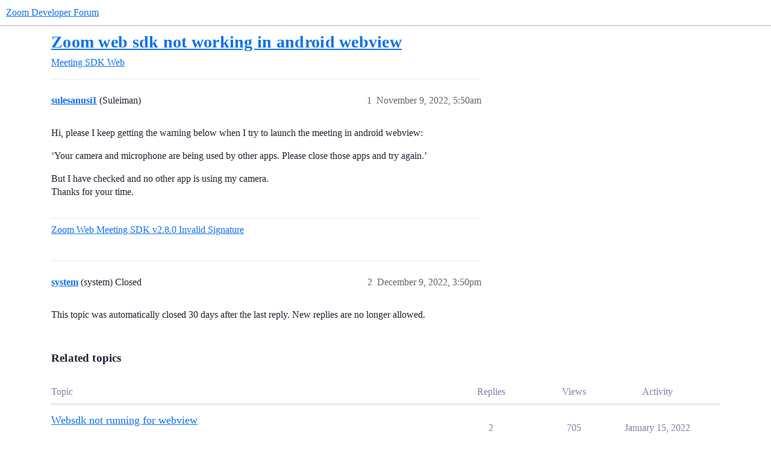

--- FILE ---
content_type: text/html; charset=utf-8
request_url: https://devforum.zoom.us/t/zoom-web-sdk-not-working-in-android-webview/78515
body_size: 4145
content:
<!DOCTYPE html>
<html lang="en">
  <head>
    <meta charset="utf-8">
    <title>Zoom web sdk not working in android webview - Web - Zoom Developer Forum</title>
    <meta name="description" content="Hi, please I keep getting the warning below when I try to launch the meeting in android webview: 
‘Your camera and microphone are being used by other apps. Please close those apps and try again.’ 
But I have checked and &amp;hellip;">
    <meta name="generator" content="Discourse 2026.1.0-latest - https://github.com/discourse/discourse version f8f53ac5e8e4348ae308fcddc078766463d5e5f3">
<link rel="icon" type="image/png" href="https://us1.discourse-cdn.com/flex016/uploads/zoomdeveloper/optimized/3X/8/e/8e200b9a0e198d5026b7eec59f78fbe49aad5979_2_32x32.png">
<link rel="apple-touch-icon" type="image/png" href="https://us1.discourse-cdn.com/flex016/uploads/zoomdeveloper/optimized/3X/0/4/0402829dd7b18703d3c1c9533b17dc40e609a55e_2_180x180.png">
<meta name="theme-color" media="(prefers-color-scheme: light)" content="#ffffff">
<meta name="theme-color" media="(prefers-color-scheme: dark)" content="#111111">

<meta name="color-scheme" content="light dark">

<meta name="viewport" content="width=device-width, initial-scale=1.0, minimum-scale=1.0, viewport-fit=cover">
<link rel="canonical" href="https://devforum.zoom.us/t/zoom-web-sdk-not-working-in-android-webview/78515" />


<link rel="search" type="application/opensearchdescription+xml" href="https://devforum.zoom.us/opensearch.xml" title="Zoom Developer Forum Search">

    
    <link href="https://sea2.discourse-cdn.com/flex016/stylesheets/color_definitions_zm-colors_3_12_2a7599a03eb74f16ab4e1d5d268785af158dc95f.css?__ws=devforum.zoom.us" media="(prefers-color-scheme: light)" rel="stylesheet" class="light-scheme" data-scheme-id="3"/><link href="https://sea2.discourse-cdn.com/flex016/stylesheets/color_definitions_dark_1_12_696dc43f7b8c339b3ef44bfc5e9aad851da90832.css?__ws=devforum.zoom.us" media="(prefers-color-scheme: dark)" rel="stylesheet" class="dark-scheme" data-scheme-id="1"/>

<link href="https://sea2.discourse-cdn.com/flex016/stylesheets/common_c4b0e67c36fa72fca9ab33463ae169ad3d8682df.css?__ws=devforum.zoom.us" media="all" rel="stylesheet" data-target="common"  />

  <link href="https://sea2.discourse-cdn.com/flex016/stylesheets/mobile_c4b0e67c36fa72fca9ab33463ae169ad3d8682df.css?__ws=devforum.zoom.us" media="(max-width: 39.99999rem)" rel="stylesheet" data-target="mobile"  />
  <link href="https://sea2.discourse-cdn.com/flex016/stylesheets/desktop_c4b0e67c36fa72fca9ab33463ae169ad3d8682df.css?__ws=devforum.zoom.us" media="(min-width: 40rem)" rel="stylesheet" data-target="desktop"  />



    <link href="https://sea2.discourse-cdn.com/flex016/stylesheets/checklist_c4b0e67c36fa72fca9ab33463ae169ad3d8682df.css?__ws=devforum.zoom.us" media="all" rel="stylesheet" data-target="checklist"  />
    <link href="https://sea2.discourse-cdn.com/flex016/stylesheets/discourse-adplugin_c4b0e67c36fa72fca9ab33463ae169ad3d8682df.css?__ws=devforum.zoom.us" media="all" rel="stylesheet" data-target="discourse-adplugin"  />
    <link href="https://sea2.discourse-cdn.com/flex016/stylesheets/discourse-ai_c4b0e67c36fa72fca9ab33463ae169ad3d8682df.css?__ws=devforum.zoom.us" media="all" rel="stylesheet" data-target="discourse-ai"  />
    <link href="https://sea2.discourse-cdn.com/flex016/stylesheets/discourse-assign_c4b0e67c36fa72fca9ab33463ae169ad3d8682df.css?__ws=devforum.zoom.us" media="all" rel="stylesheet" data-target="discourse-assign"  />
    <link href="https://sea2.discourse-cdn.com/flex016/stylesheets/discourse-cakeday_c4b0e67c36fa72fca9ab33463ae169ad3d8682df.css?__ws=devforum.zoom.us" media="all" rel="stylesheet" data-target="discourse-cakeday"  />
    <link href="https://sea2.discourse-cdn.com/flex016/stylesheets/discourse-chat-integration_c4b0e67c36fa72fca9ab33463ae169ad3d8682df.css?__ws=devforum.zoom.us" media="all" rel="stylesheet" data-target="discourse-chat-integration"  />
    <link href="https://sea2.discourse-cdn.com/flex016/stylesheets/discourse-data-explorer_c4b0e67c36fa72fca9ab33463ae169ad3d8682df.css?__ws=devforum.zoom.us" media="all" rel="stylesheet" data-target="discourse-data-explorer"  />
    <link href="https://sea2.discourse-cdn.com/flex016/stylesheets/discourse-details_c4b0e67c36fa72fca9ab33463ae169ad3d8682df.css?__ws=devforum.zoom.us" media="all" rel="stylesheet" data-target="discourse-details"  />
    <link href="https://sea2.discourse-cdn.com/flex016/stylesheets/discourse-github_c4b0e67c36fa72fca9ab33463ae169ad3d8682df.css?__ws=devforum.zoom.us" media="all" rel="stylesheet" data-target="discourse-github"  />
    <link href="https://sea2.discourse-cdn.com/flex016/stylesheets/discourse-lazy-videos_c4b0e67c36fa72fca9ab33463ae169ad3d8682df.css?__ws=devforum.zoom.us" media="all" rel="stylesheet" data-target="discourse-lazy-videos"  />
    <link href="https://sea2.discourse-cdn.com/flex016/stylesheets/discourse-local-dates_c4b0e67c36fa72fca9ab33463ae169ad3d8682df.css?__ws=devforum.zoom.us" media="all" rel="stylesheet" data-target="discourse-local-dates"  />
    <link href="https://sea2.discourse-cdn.com/flex016/stylesheets/discourse-narrative-bot_c4b0e67c36fa72fca9ab33463ae169ad3d8682df.css?__ws=devforum.zoom.us" media="all" rel="stylesheet" data-target="discourse-narrative-bot"  />
    <link href="https://sea2.discourse-cdn.com/flex016/stylesheets/discourse-policy_c4b0e67c36fa72fca9ab33463ae169ad3d8682df.css?__ws=devforum.zoom.us" media="all" rel="stylesheet" data-target="discourse-policy"  />
    <link href="https://sea2.discourse-cdn.com/flex016/stylesheets/discourse-presence_c4b0e67c36fa72fca9ab33463ae169ad3d8682df.css?__ws=devforum.zoom.us" media="all" rel="stylesheet" data-target="discourse-presence"  />
    <link href="https://sea2.discourse-cdn.com/flex016/stylesheets/discourse-solved_c4b0e67c36fa72fca9ab33463ae169ad3d8682df.css?__ws=devforum.zoom.us" media="all" rel="stylesheet" data-target="discourse-solved"  />
    <link href="https://sea2.discourse-cdn.com/flex016/stylesheets/discourse-templates_c4b0e67c36fa72fca9ab33463ae169ad3d8682df.css?__ws=devforum.zoom.us" media="all" rel="stylesheet" data-target="discourse-templates"  />
    <link href="https://sea2.discourse-cdn.com/flex016/stylesheets/discourse-topic-voting_c4b0e67c36fa72fca9ab33463ae169ad3d8682df.css?__ws=devforum.zoom.us" media="all" rel="stylesheet" data-target="discourse-topic-voting"  />
    <link href="https://sea2.discourse-cdn.com/flex016/stylesheets/footnote_c4b0e67c36fa72fca9ab33463ae169ad3d8682df.css?__ws=devforum.zoom.us" media="all" rel="stylesheet" data-target="footnote"  />
    <link href="https://sea2.discourse-cdn.com/flex016/stylesheets/hosted-site_c4b0e67c36fa72fca9ab33463ae169ad3d8682df.css?__ws=devforum.zoom.us" media="all" rel="stylesheet" data-target="hosted-site"  />
    <link href="https://sea2.discourse-cdn.com/flex016/stylesheets/poll_c4b0e67c36fa72fca9ab33463ae169ad3d8682df.css?__ws=devforum.zoom.us" media="all" rel="stylesheet" data-target="poll"  />
    <link href="https://sea2.discourse-cdn.com/flex016/stylesheets/spoiler-alert_c4b0e67c36fa72fca9ab33463ae169ad3d8682df.css?__ws=devforum.zoom.us" media="all" rel="stylesheet" data-target="spoiler-alert"  />
    <link href="https://sea2.discourse-cdn.com/flex016/stylesheets/discourse-ai_mobile_c4b0e67c36fa72fca9ab33463ae169ad3d8682df.css?__ws=devforum.zoom.us" media="(max-width: 39.99999rem)" rel="stylesheet" data-target="discourse-ai_mobile"  />
    <link href="https://sea2.discourse-cdn.com/flex016/stylesheets/discourse-assign_mobile_c4b0e67c36fa72fca9ab33463ae169ad3d8682df.css?__ws=devforum.zoom.us" media="(max-width: 39.99999rem)" rel="stylesheet" data-target="discourse-assign_mobile"  />
    <link href="https://sea2.discourse-cdn.com/flex016/stylesheets/discourse-solved_mobile_c4b0e67c36fa72fca9ab33463ae169ad3d8682df.css?__ws=devforum.zoom.us" media="(max-width: 39.99999rem)" rel="stylesheet" data-target="discourse-solved_mobile"  />
    <link href="https://sea2.discourse-cdn.com/flex016/stylesheets/discourse-topic-voting_mobile_c4b0e67c36fa72fca9ab33463ae169ad3d8682df.css?__ws=devforum.zoom.us" media="(max-width: 39.99999rem)" rel="stylesheet" data-target="discourse-topic-voting_mobile"  />
    <link href="https://sea2.discourse-cdn.com/flex016/stylesheets/discourse-ai_desktop_c4b0e67c36fa72fca9ab33463ae169ad3d8682df.css?__ws=devforum.zoom.us" media="(min-width: 40rem)" rel="stylesheet" data-target="discourse-ai_desktop"  />
    <link href="https://sea2.discourse-cdn.com/flex016/stylesheets/discourse-topic-voting_desktop_c4b0e67c36fa72fca9ab33463ae169ad3d8682df.css?__ws=devforum.zoom.us" media="(min-width: 40rem)" rel="stylesheet" data-target="discourse-topic-voting_desktop"  />
    <link href="https://sea2.discourse-cdn.com/flex016/stylesheets/poll_desktop_c4b0e67c36fa72fca9ab33463ae169ad3d8682df.css?__ws=devforum.zoom.us" media="(min-width: 40rem)" rel="stylesheet" data-target="poll_desktop"  />

  <link href="https://sea2.discourse-cdn.com/flex016/stylesheets/common_theme_24_6577ae785f88fdd3f6dd83577dcb25c9e883d82f.css?__ws=devforum.zoom.us" media="all" rel="stylesheet" data-target="common_theme" data-theme-id="24" data-theme-name="versatile banner"/>
<link href="https://sea2.discourse-cdn.com/flex016/stylesheets/common_theme_12_5c328668d17da86a79b3ed1d216170fa9654be9b.css?__ws=devforum.zoom.us" media="all" rel="stylesheet" data-target="common_theme" data-theme-id="12" data-theme-name="zoom-dev-forum"/>
    
    

    
    
        <link rel="alternate nofollow" type="application/rss+xml" title="RSS feed of &#39;Zoom web sdk not working in android webview&#39;" href="https://devforum.zoom.us/t/zoom-web-sdk-not-working-in-android-webview/78515.rss" />
    <meta property="og:site_name" content="Zoom Developer Forum" />
<meta property="og:type" content="website" />
<meta name="twitter:card" content="summary" />
<meta name="twitter:image" content="https://us1.discourse-cdn.com/flex016/uploads/zoomdeveloper/original/3X/4/6/4605983ae0a4da639bac92f04c5dece44b83fe36.png" />
<meta property="og:image" content="https://us1.discourse-cdn.com/flex016/uploads/zoomdeveloper/original/3X/4/6/4605983ae0a4da639bac92f04c5dece44b83fe36.png" />
<meta property="og:url" content="https://devforum.zoom.us/t/zoom-web-sdk-not-working-in-android-webview/78515" />
<meta name="twitter:url" content="https://devforum.zoom.us/t/zoom-web-sdk-not-working-in-android-webview/78515" />
<meta property="og:title" content="Zoom web sdk not working in android webview" />
<meta name="twitter:title" content="Zoom web sdk not working in android webview" />
<meta property="og:description" content="Hi, please I keep getting the warning below when I try to launch the meeting in android webview:  ‘Your camera and microphone are being used by other apps. Please close those apps and try again.’  But I have checked and no other app is using my camera.  Thanks for your time." />
<meta name="twitter:description" content="Hi, please I keep getting the warning below when I try to launch the meeting in android webview:  ‘Your camera and microphone are being used by other apps. Please close those apps and try again.’  But I have checked and no other app is using my camera.  Thanks for your time." />
<meta property="og:article:section" content="Meeting SDK" />
<meta property="og:article:section:color" content="9EB83B" />
<meta property="og:article:section" content="Web" />
<meta property="og:article:section:color" content="3AB54A" />
<meta property="article:published_time" content="2022-11-09T05:50:13+00:00" />
<meta property="og:ignore_canonical" content="true" />


    <script type="application/ld+json">{"@context":"http://schema.org","@type":"QAPage","name":"Zoom web sdk not working in android webview","mainEntity":{"@type":"Question","name":"Zoom web sdk not working in android webview","text":"Hi, please I keep getting the warning below when I try to launch the meeting in android webview:\n\n‘Your camera and microphone are being used by other apps. Please close those apps and try again.’\n\nBut I have checked and no other app is using my camera.\n\nThanks for your time.","upvoteCount":0,"answerCount":0,"datePublished":"2022-11-09T05:50:13.330Z","author":{"@type":"Person","name":"sulesanusi1","url":"https://devforum.zoom.us/u/sulesanusi1"}}}</script>
  </head>
  <body class="crawler ">
    
    <header>
  <a href="/">Zoom Developer Forum</a>
</header>

    <div id="main-outlet" class="wrap" role="main">
        <div id="topic-title">
    <h1>
      <a href="/t/zoom-web-sdk-not-working-in-android-webview/78515">Zoom web sdk not working in android webview</a>
    </h1>

      <div class="topic-category" itemscope itemtype="http://schema.org/BreadcrumbList">
          <span itemprop="itemListElement" itemscope itemtype="http://schema.org/ListItem">
            <a href="/c/meeting-sdk/56" class="badge-wrapper bullet" itemprop="item">
              <span class='badge-category-bg' style='background-color: #9EB83B'></span>
              <span class='badge-category clear-badge'>
                <span class='category-name' itemprop='name'>Meeting SDK</span>
              </span>
            </a>
            <meta itemprop="position" content="1" />
          </span>
          <span itemprop="itemListElement" itemscope itemtype="http://schema.org/ListItem">
            <a href="/c/meeting-sdk/web/13" class="badge-wrapper bullet" itemprop="item">
              <span class='badge-category-bg' style='background-color: #3AB54A'></span>
              <span class='badge-category clear-badge'>
                <span class='category-name' itemprop='name'>Web</span>
              </span>
            </a>
            <meta itemprop="position" content="2" />
          </span>
      </div>

  </div>

  

    <div itemscope itemtype='http://schema.org/DiscussionForumPosting'>
      <meta itemprop='headline' content='Zoom web sdk not working in android webview'>
      <link itemprop='url' href='https://devforum.zoom.us/t/zoom-web-sdk-not-working-in-android-webview/78515'>
      <meta itemprop='datePublished' content='2022-11-09T05:50:13Z'>
        <meta itemprop='articleSection' content='Web'>
      <meta itemprop='keywords' content=''>
      <div itemprop='publisher' itemscope itemtype="http://schema.org/Organization">
        <meta itemprop='name' content='Zoom Video Communications, Inc.'>
          <div itemprop='logo' itemscope itemtype="http://schema.org/ImageObject">
            <meta itemprop='url' content='https://us1.discourse-cdn.com/flex016/uploads/zoomdeveloper/original/3X/4/3/43ef015449c0e78580a4cedc611827e0d5a5b31a.png'>
          </div>
      </div>


          <div id='post_1'  class='topic-body crawler-post'>
            <div class='crawler-post-meta'>
              <span class="creator" itemprop="author" itemscope itemtype="http://schema.org/Person">
                <a itemprop="url" rel='nofollow' href='https://devforum.zoom.us/u/sulesanusi1'><span itemprop='name'>sulesanusi1</span></a>
                (Suleiman)
              </span>

                <link itemprop="mainEntityOfPage" href="https://devforum.zoom.us/t/zoom-web-sdk-not-working-in-android-webview/78515">


              <span class="crawler-post-infos">
                  <time  datetime='2022-11-09T05:50:13Z' class='post-time'>
                    November 9, 2022,  5:50am
                  </time>
                  <meta itemprop='dateModified' content='2022-11-09T05:50:13Z'>
              <span itemprop='position'>1</span>
              </span>
            </div>
            <div class='post' itemprop='text'>
              <p>Hi, please I keep getting the warning below when I try to launch the meeting in android webview:</p>
<p>‘Your camera and microphone are being used by other apps. Please close those apps and try again.’</p>
<p>But I have checked and no other app is using my camera.<br>
Thanks for your time.</p>
            </div>

            <div itemprop="interactionStatistic" itemscope itemtype="http://schema.org/InteractionCounter">
              <meta itemprop="interactionType" content="http://schema.org/LikeAction"/>
              <meta itemprop="userInteractionCount" content="0" />
              <span class='post-likes'></span>
            </div>

                <div class='crawler-linkback-list'>
                    <div>
                      <a href="https://devforum.zoom.us/t/zoom-web-meeting-sdk-v2-8-0-invalid-signature/77167/16">Zoom Web Meeting SDK v2.8.0 Invalid Signature</a>
                    </div>
                </div>

            
          </div>
          <div id='post_2' itemprop='comment' itemscope itemtype='http://schema.org/Comment' class='topic-body crawler-post'>
            <div class='crawler-post-meta'>
              <span class="creator" itemprop="author" itemscope itemtype="http://schema.org/Person">
                <a itemprop="url" rel='nofollow' href='https://devforum.zoom.us/u/system'><span itemprop='name'>system</span></a>
                (system)
                  Closed 
              </span>



              <span class="crawler-post-infos">
                  <time itemprop='datePublished' datetime='2022-12-09T15:50:40Z' class='post-time'>
                    December 9, 2022,  3:50pm
                  </time>
                  <meta itemprop='dateModified' content='2022-12-09T15:50:40Z'>
              <span itemprop='position'>2</span>
              </span>
            </div>
            <div class='post' itemprop='text'>
              <p>This topic was automatically closed 30 days after the last reply. New replies are no longer allowed.</p>
            </div>

            <div itemprop="interactionStatistic" itemscope itemtype="http://schema.org/InteractionCounter">
              <meta itemprop="interactionType" content="http://schema.org/LikeAction"/>
              <meta itemprop="userInteractionCount" content="0" />
              <span class='post-likes'></span>
            </div>


            
          </div>
    </div>


    <div id="related-topics" class="more-topics__list " role="complementary" aria-labelledby="related-topics-title">
  <h3 id="related-topics-title" class="more-topics__list-title">
    Related topics
  </h3>
  <div class="topic-list-container" itemscope itemtype='http://schema.org/ItemList'>
    <meta itemprop='itemListOrder' content='http://schema.org/ItemListOrderDescending'>
    <table class='topic-list'>
      <thead>
        <tr>
          <th>Topic</th>
          <th></th>
          <th class="replies">Replies</th>
          <th class="views">Views</th>
          <th>Activity</th>
        </tr>
      </thead>
      <tbody>
          <tr class="topic-list-item" id="topic-list-item-61361">
            <td class="main-link" itemprop='itemListElement' itemscope itemtype='http://schema.org/ListItem'>
              <meta itemprop='position' content='1'>
              <span class="link-top-line">
                <a itemprop='url' href='https://devforum.zoom.us/t/websdk-not-running-for-webview/61361' class='title raw-link raw-topic-link'>Websdk not running for webview</a>
              </span>
              <div class="link-bottom-line">
                  <a href='/c/meeting-sdk/web/13' class='badge-wrapper bullet'>
                    <span class='badge-category-bg' style='background-color: #3AB54A'></span>
                    <span class='badge-category clear-badge'>
                      <span class='category-name'>Web</span>
                    </span>
                  </a>
                  <div class="discourse-tags">
                  </div>
              </div>
            </td>
            <td class="replies">
              <span class='posts' title='posts'>2</span>
            </td>
            <td class="views">
              <span class='views' title='views'>705</span>
            </td>
            <td>
              January 15, 2022
            </td>
          </tr>
          <tr class="topic-list-item" id="topic-list-item-25346">
            <td class="main-link" itemprop='itemListElement' itemscope itemtype='http://schema.org/ListItem'>
              <meta itemprop='position' content='2'>
              <span class="link-top-line">
                <a itemprop='url' href='https://devforum.zoom.us/t/can-t-join-a-meeting-from-web-view-android-apps/25346' class='title raw-link raw-topic-link'>Can’t join a meeting from web view Android apps</a>
              </span>
              <div class="link-bottom-line">
                  <a href='/c/meeting-sdk/web/13' class='badge-wrapper bullet'>
                    <span class='badge-category-bg' style='background-color: #3AB54A'></span>
                    <span class='badge-category clear-badge'>
                      <span class='category-name'>Web</span>
                    </span>
                  </a>
                  <div class="discourse-tags">
                  </div>
              </div>
            </td>
            <td class="replies">
              <span class='posts' title='posts'>4</span>
            </td>
            <td class="views">
              <span class='views' title='views'>3169</span>
            </td>
            <td>
              August 10, 2020
            </td>
          </tr>
          <tr class="topic-list-item" id="topic-list-item-114108">
            <td class="main-link" itemprop='itemListElement' itemscope itemtype='http://schema.org/ListItem'>
              <meta itemprop='position' content='3'>
              <span class="link-top-line">
                <a itemprop='url' href='https://devforum.zoom.us/t/zoom-web-sdk-on-android-phones-did-not-show-the-same-picture-as-only-opens-with-camera-without-zoom-web-sdk/114108' class='title raw-link raw-topic-link'>Zoom web sdk on Android phones did not show the same picture as only opens with camera without zoom web sdk</a>
              </span>
              <div class="link-bottom-line">
                  <a href='/c/meeting-sdk/56' class='badge-wrapper bullet'>
                    <span class='badge-category-bg' style='background-color: #9EB83B'></span>
                    <span class='badge-category clear-badge'>
                      <span class='category-name'>Meeting SDK</span>
                    </span>
                  </a>
                  <div class="discourse-tags">
                      <a href='https://devforum.zoom.us/tag/phone' class='discourse-tag'>phone</a>
                      
                  </div>
              </div>
            </td>
            <td class="replies">
              <span class='posts' title='posts'>0</span>
            </td>
            <td class="views">
              <span class='views' title='views'>24</span>
            </td>
            <td>
              July 22, 2024
            </td>
          </tr>
          <tr class="topic-list-item" id="topic-list-item-104564">
            <td class="main-link" itemprop='itemListElement' itemscope itemtype='http://schema.org/ListItem'>
              <meta itemprop='position' content='4'>
              <span class="link-top-line">
                <a itemprop='url' href='https://devforum.zoom.us/t/meeting-sdk-webview-for-expo/104564' class='title raw-link raw-topic-link'>Meeting SDK webview for expo</a>
              </span>
              <div class="link-bottom-line">
                  <a href='/c/meeting-sdk/56' class='badge-wrapper bullet'>
                    <span class='badge-category-bg' style='background-color: #9EB83B'></span>
                    <span class='badge-category clear-badge'>
                      <span class='category-name'>Meeting SDK</span>
                    </span>
                  </a>
                  <div class="discourse-tags">
                  </div>
              </div>
            </td>
            <td class="replies">
              <span class='posts' title='posts'>0</span>
            </td>
            <td class="views">
              <span class='views' title='views'>100</span>
            </td>
            <td>
              February 26, 2024
            </td>
          </tr>
          <tr class="topic-list-item" id="topic-list-item-43913">
            <td class="main-link" itemprop='itemListElement' itemscope itemtype='http://schema.org/ListItem'>
              <meta itemprop='position' content='5'>
              <span class="link-top-line">
                <a itemprop='url' href='https://devforum.zoom.us/t/create-launch-zoom-meeting-in-android-webview/43913' class='title raw-link raw-topic-link'>Create &amp; Launch Zoom meeting in Android WebView</a>
              </span>
              <div class="link-bottom-line">
                  <a href='/c/api-and-webhooks/8' class='badge-wrapper bullet'>
                    <span class='badge-category-bg' style='background-color: #F1592A'></span>
                    <span class='badge-category clear-badge'>
                      <span class='category-name'>API and Webhooks</span>
                    </span>
                  </a>
                  <div class="discourse-tags">
                  </div>
              </div>
            </td>
            <td class="replies">
              <span class='posts' title='posts'>6</span>
            </td>
            <td class="views">
              <span class='views' title='views'>4633</span>
            </td>
            <td>
              March 27, 2021
            </td>
          </tr>
      </tbody>
    </table>
  </div>
</div>





    </div>
    <footer class="container wrap">
  <nav class='crawler-nav'>
    <ul>
      <li itemscope itemtype='http://schema.org/SiteNavigationElement'>
        <span itemprop='name'>
          <a href='/' itemprop="url">Home </a>
        </span>
      </li>
      <li itemscope itemtype='http://schema.org/SiteNavigationElement'>
        <span itemprop='name'>
          <a href='/categories' itemprop="url">Categories </a>
        </span>
      </li>
      <li itemscope itemtype='http://schema.org/SiteNavigationElement'>
        <span itemprop='name'>
          <a href='/guidelines' itemprop="url">Guidelines </a>
        </span>
      </li>
        <li itemscope itemtype='http://schema.org/SiteNavigationElement'>
          <span itemprop='name'>
            <a href='https://zoom.us/terms' itemprop="url">Terms of Service </a>
          </span>
        </li>
        <li itemscope itemtype='http://schema.org/SiteNavigationElement'>
          <span itemprop='name'>
            <a href='https://zoom.us/privacy' itemprop="url">Privacy Policy </a>
          </span>
        </li>
    </ul>
  </nav>
  <p class='powered-by-link'>Powered by <a href="https://www.discourse.org">Discourse</a>, best viewed with JavaScript enabled</p>
</footer>

    
    
  </body>
  
</html>


--- FILE ---
content_type: text/css
request_url: https://sea2.discourse-cdn.com/flex016/stylesheets/discourse-narrative-bot_c4b0e67c36fa72fca9ab33463ae169ad3d8682df.css?__ws=devforum.zoom.us
body_size: -172
content:
article[data-user-id="-2"] div.cooked iframe{border:0}
/*# sourceMappingURL=discourse-narrative-bot_c4b0e67c36fa72fca9ab33463ae169ad3d8682df.css.map?__ws=devforum.zoom.us */